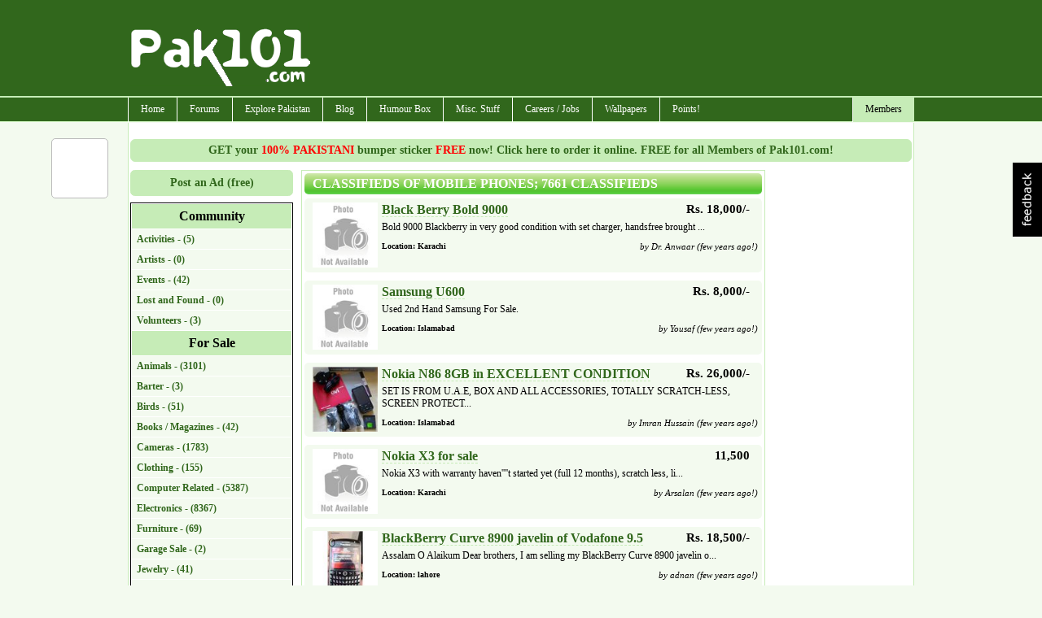

--- FILE ---
content_type: text/html; charset=utf-8
request_url: https://www.pak101.com/c/classifieds/list/335/511/Mobile%20Phones
body_size: 12622
content:


<!DOCTYPE html PUBLIC "-//W3C//DTD XHTML 1.0 Transitional//EN" "http://www.w3.org/TR/xhtml1/DTD/xhtml1-transitional.dtd">

<html xmlns="http://www.w3.org/1999/xhtml" >
<head id="Head1"><title>
	Mobile Phones classified ads for sale, buy, rent, wanted in Pakistan - 7661 listings - Page 511 of 511 - Pak101.com
</title><meta name="language" content="english" />
<meta name="google-site-verification" content="KByDueWcM3lWuBqgg1bXH9hW5B6gOChtxxsTdta5IpQ" />

    <!--[if lt IE 7]>
    <script type="text/javascript" src="/js/jquery.js"></script>
    <script type="text/javascript" src="/js/jquery.helper.js"></script>
    <![endif]-->
    <script type="text/javascript" src="/Scripts/jquery-1.8.2.min.js"></script>
    <script type="text/javascript" src="/scripts/jquery.colorbox-min.js"></script>
    <link id="mastercss" href="/template/base/style.css" rel="stylesheet" type="text/css" /><link rel="stylesheet" href="/css/colorbox/colorbox.css" /><script type="text/javascript" src="/Scripts/jquery.easing.js"></script><script type="text/javascript" src="/Scripts/jquery.social.share.1.2.min.js"></script><script type="text/javascript">$(document).ready(function () {$('#social-share').dcSocialShare({location: 'top',align: 'left',offsetLocation: 170,offsetAlign: 10,width: 70,center: true,centerPx: 577,speedContent: 600,speedFloat: 1600,disableFloat: false,easing: 'easeOutQuint',buttons: 'facebook,plusone,buzz,twitter,digg'});});</script><meta name="description" content="Free Listing of Classifieds Ads in Mobile Phones , Pakistan. Total listings found 7661 showing pages 511 of 511 - only on Pak101.com" /><meta name="keywords" content="Mobile ,Phones ,classified ,wanted ,Pakistan ,listings ,Pak101 ,classifieds ," /></head>
<body>
<form method="post" action="/c/classifieds/list/335/511/Mobile Phones" id="form1">
<div class="aspNetHidden">
<input type="hidden" name="__EVENTTARGET" id="__EVENTTARGET" value="" />
<input type="hidden" name="__EVENTARGUMENT" id="__EVENTARGUMENT" value="" />
<input type="hidden" name="__VIEWSTATE" id="__VIEWSTATE" value="/[base64]" />
</div>

<script type="text/javascript">
//<![CDATA[
var theForm = document.forms['form1'];
if (!theForm) {
    theForm = document.form1;
}
function __doPostBack(eventTarget, eventArgument) {
    if (!theForm.onsubmit || (theForm.onsubmit() != false)) {
        theForm.__EVENTTARGET.value = eventTarget;
        theForm.__EVENTARGUMENT.value = eventArgument;
        theForm.submit();
    }
}
//]]>
</script>


<script src="/WebResource.axd?d=-0UhC2A5SynPQaYvZXjXG6oSpbkcwdon7VIoos4d2qdlqDXdvq0vx8ViBytMFK7JsAGE6jsHotd58DVqeypOGwz0Aacb7cCZxH8c50FYIao1&amp;t=638901739900000000" type="text/javascript"></script>


<script src="/ScriptResource.axd?d=H2PxtbPJ3ORezTp-kXzN2TrdlN2vn7wGiXhGNmHRzKEEcbi1bwSh_fL5iFLFesEJ-qR65nuV5M1IhlbNzoJQxfdRdelibsgRMy4MOW8p7AnP5y78nXi5kcZG0Mnt8Tpz0&amp;t=f2cd5c5" type="text/javascript"></script>
<script src="/ScriptResource.axd?d=DWP1bjZryTdqQlKIxsiUdQKLfzdFL7CzTx3jmqDLkdz6OAb8ecnU5BLWuflLWQ9G_EvLAJVnitjxJou5UhBu7ge--m4wHDuunpXQ9so16H0PvSo4apCbExZy1Zoun0RqsfHEzWiWLmYu2sjXQP8bEA2&amp;t=f2cd5c5" type="text/javascript"></script>
<div class="aspNetHidden">

	<input type="hidden" name="__VIEWSTATEGENERATOR" id="__VIEWSTATEGENERATOR" value="3F65067B" />
	<input type="hidden" name="__EVENTVALIDATION" id="__EVENTVALIDATION" value="/wEdAAOVOd3Ghtml45XjF5ZKeNzsCWcOdPq4glX7PB4IlkTNAQDdJPsB4wImoxLoNNYqeBqwlaW996MZYZ+udKkfVeDRRxGMsgwp/TL6L87VcU66kA==" />
</div>
<div id="container">
<div id="inner-container">

<div id="header">
    <script type="text/javascript">
        Sys.Application.add_load(AppLoad);
        function AppLoad() {
            var prm = Sys.WebForms.PageRequestManager.getInstance();
            
            prm.remove_endRequest(EndRequest);
            prm.add_initializeRequest(InitializeRequest);
            prm.add_endRequest(EndRequest);

            // Sys.WebForms.PageRequestManager.getInstance().add_endRequest(EndRequest);
            // Sys.WebForms.PageRequestManager.getInstance().add_initializeRequest(InitializeRequest);
        }
        function InitializeRequest(sender, args) {
            $('#' + args._postBackElement.id + '_status').html('<img src=/template/base/images/ajaxspinner.gif align=absmiddle />');
            $get(args._postBackElement.id).disabled = true;
        }

        function EndRequest(sender, args) {
            if (args.get_error() != undefined) {
                var msg = args.get_error().message.replace("Sys.WebForms.PageRequestManagerServerErrorException: ", "");
                alert(msg);
                args.set_errorHandled(true);
                //bx();
                $get(sender._postBackSettings.sourceElement.id).disabled = false;
                $('#' + sender._postBackSettings.sourceElement.id + '_status').html('');
            }   
            // $get(sender._postBackSettings.sourceElement.id).disabled = false;
        }

        $(function () { // this line makes sure this code runs on page load
            $('#checkall').click(function () {
                var checkAllState = this.checked;
                $('input:checkbox').each(function () {
                    this.checked = checkAllState;
                });

            });
        });

    </script>
        <script type="text/javascript">
//<![CDATA[
Sys.WebForms.PageRequestManager._initialize('ctl00$ScriptManager1', 'form1', [], [], [], 90, 'ctl00');
//]]>
</script>


<div id="divHeader">

<div style="clear:both; height:120px;">
<table cellpadding="0" cellspacing="0" width="960">
        <tr>
            <td width="230"><img src="/images/pak101_logo.png" class="logo" alt="" /></td>
            <td width="730" align="right" style="padding-top: 10px;"><div id="ctl03_divTopBanner">
<div style="margin-bottom:8px;">
<script type="text/javascript"><!--
google_ad_client = "pub-7784825830616184";
google_alternate_ad_url = "http://www.pak101.com/c/bannerads/backuptag/728x90";
google_ad_width = 728;
google_ad_height = 90;
google_ad_format = "728x90_as";
google_ad_type = "text_image";
google_ad_channel = "4753684688";
google_color_border = "ffffff";
google_color_bg = "ffffff";
google_color_link = "000000";
google_color_text = "000000";
google_color_url = "000000";
//-->
</script>
<script type="text/javascript" src="https://pagead2.googlesyndication.com/pagead/show_ads.js">
</script>

</div>
</div></td>
        </tr>
    </table>
</div>
</div>
<div id="divMenu">
<div id="menu">
<div id="rightmenu">
<ul>
  
  <li><a href="/c/members/">Members</a>
<ul>
<li><a href="/c/members">Sign Up / Login</a></li>
</ul>
</li>

</ul>
</div>
<ul>
  <li><a href="/">Home</a></li>
  <li><a href="/c/forum">Forums</a>
<ul>
<li><a href="/c/forum/topics/1/General_Talks">General Talks</a></li>
<li><a href="/c/forum/topics/11/Dedications_Birthday_Introductions">Dedications, Birthday, Introductions!</a></li>
<li><a href="/c/forum/topics/2/Masti_Box">Masti Box!</a></li>
<li><a href="/c/forum/topics/3/Astronomy">Astronomy</a></li>
<li><a href="/c/forum/topics/4/Information_Technology__Internet">Information Technology & Internet</a></li>
<li><a href="/c/forum/topics/5/Education">Education</a></li>
<li><a href="/c/forum/topics/14/Poetry__Ghazal_Corner">Poetry / Ghazal Corner</a></li>
<li><a href="/c/forum/topics/6/Click_2_Win">Click 2 Win</a></li>
<li><a href="/c/forum/topics/8/Sports_Talks">Sports Talks</a></li>
<li><a href="/c/forum/topics/9/Telecom__Mobile_updates">Telecom / Mobile updates</a></li>
<li><a href="/c/forum/topics/10/Songs__Lyrics">Songs & Lyrics</a></li>
<li><a href="/c/forum/topics/12/Religion">Religion</a></li>
<li><a href="/c/forum/topics/13/Photography">Photography</a></li>
<li><a href="/c/forum/topics/15/News_And_Gossips">News And Gossips</a></li>
<li><a href="/c/forum/topics/16/Prize_Bond">Prize Bond</a></li>
<li><a href="/c/forum/topics/7/Support__Help_Desk">Support / Help Desk</a></li>
<li><a href="/c/forum/post/" class="red">Post New Topic</a></li>
</ul>
</li>
<li><a href="/c/phototour">Explore Pakistan</a>
<ul>
<li><a href="/c/blog/category/1192/Azad_Kashmir">Azad Kashmir</a></li>
<li><a href="/c/blog/category/1193/Balochistan">Balochistan</a></li>
<li><a href="/c/blog/category/1195/GilgitBaltistan">Gilgit-Baltistan</a></li>
<li><a href="/c/blog/category/1197/KPK">KPK</a></li>
<li><a href="/c/blog/category/1198/Punjab">Punjab</a></li>
<li><a href="/c/blog/category/1199/Sindh">Sindh</a></li>
<li><a href="/c/blog/category/1200/Tourist_Attractions">Tourist Attractions</a></li>
<li><a href="/c/blog/category/1194/Festivals">Festivals</a></li>
<li><a href="/c/blog/category/1196/Hotels">Hotels</a></li>
<li><a href="/c/phototour">Photo Tour</a></li>
<li><a href="/c/distancecalculator">Distance Calculator</a></li>
</ul>
</li>
<li><a href="/c/blog">Blog</a>
<ul>
<li><a href="/c/blog/category/412/Beauty_Tips">Beauty Tips</a></li>
<li><a href="/c/blog/category/373/Entertainment">Entertainment</a></li>
<li><a href="/c/blog/category/376/Events__Festivals">Events / Festivals</a></li>
<li><a href="/c/blog/category/1062/Fashion">Fashion</a></li>
<li><a href="/c/blog/category/1249/General">General</a></li>
<li><a href="/c/blog/category/370/Gossips">Gossips</a></li>
<li><a href="/c/blog/category/627/Health_Tips">Health Tips</a></li>
<li><a href="/c/blog/category/371/Interviews">Interviews</a></li>
<li><a href="/c/blog/category/1257/Life_Style">Life Style</a></li>
<li><a href="/c/blog/category/374/Local_News">Local News</a></li>
<li><a href="/c/blog/category/372/Politics">Politics</a></li>
<li><a href="/c/blog/category/998/Religion">Religion</a></li>
<li><a href="/c/blog/category/1623/Reviews">Reviews</a></li>
<li><a href="/c/blog/category/415/Science__Technology">Science / Technology</a></li>
<li><a href="/c/blog/category/1063/Sports">Sports</a></li>
<li><a href="/c/blog/category/1013/Telecom">Telecom</a></li>
<li><a href="/c/blog/category/377/Travel">Travel</a></li>
</ul>
</li>
<li><a href="#">Humour Box</a>
<ul>
<li><a href="/c/funnypictures">Funny Pictures</a></li>
<li><a href="/c/facebooklikes">Facebook Likes</a></li>
<li><a href="/c/sms">SMS Messages</a></li>
<li><a href="/c/jokes">Jokes</a></li>
</ul>
</li>
<li><a href="#">Misc. Stuff</a>
<ul>
<li><a href="/c/recipes">Recipes</a></li>
<li><a href="/c/ecards">ECards</a></li>
<li><a href="/c/postcards">Free Postcards</a></li>
<li><a href="/c/freesms">Free SMS</a></li>
<li><a href="/c/classifieds">Classifieds</a></li>
<li><a href="/c/gallery">Photo Gallery</a></li>
</ul>
</li>
<li><a href="/c/careers">Careers / Jobs</a>
<ul>
<li><a href="/c/careers/list/195/Accounts">Accounts</a></li>
<li><a href="/c/careers/list/188/ComputersIT">Computers/IT</a></li>
<li><a href="/c/careers/list/189/Engineering">Engineering</a></li>
<li><a href="/c/careers/list/190/Management">Management</a></li>
<li><a href="/c/careers/list/192/Marketing">Marketing</a></li>
<li><a href="/c/careers/list/193/Medical">Medical</a></li>
<li><a href="/c/careers/list/191/Other">Other</a></li>
<li><a href="/c/careers/list/194/Sales">Sales</a></li>
<li><a href="/c/careers/submit" class="red">Submit a Job Opening</a></li>
</ul>
</li>
<li><a href="/c/wallpapers">Wallpapers</a></li>
<li><a href="/c/points">Points!</a>
<ul>
<li><a href="/c/points/earning">Earn Points</a></li>
<li><a href="/c/points/faq">What are Points ?</a></li>
<li><a href="/c/points">Points History</a></li>
<li><a href="/c/points/shop">Points Shop</a></li>
</ul>
</li>

</ul>
</div></div>
<div class="spacer"></div>

</div>
    <div id="content">
        <div id="masterPromoHeader" class="masterPromo"><a href="/c/points/shopview/2/Free_Bumper_Sticker_for_Everyone">GET your <span style="color: Red;">100% PAKISTANI</span> bumper sticker <span style="color: Red;">FREE</span> now! Click here to order it online. FREE for all Members of Pak101.com!</a></div>
        
<script type="text/javascript" src="/scripts/jquery.lightbox-0.5.min.js"></script>
<link rel="stylesheet" type="text/css" href="/css/jquery.lightbox-0.5.css" media="screen" />
<script type="text/javascript">
    $(function () {
        // Use this example, or...
        $('a.lightbox').lightBox();
    });
</script>

<div id="ContentPlaceHolder1_divText"><div>
	<div style="width: 200px; margin-right:10px; float: left;"> 
<div class="txtSubmit"><a href="/c/classifieds/submit">Post an Ad (free)</a></div>

<div class="categorylist">
<ul>
<li>Community</li>
<li><a href="/c/classifieds/list/356/Activities">Activities - (5)</a></li>
<li><a href="/c/classifieds/list/355/Artists">Artists - (0)</a></li>
<li><a href="/c/classifieds/list/352/Events">Events - (42)</a></li>
<li><a href="/c/classifieds/list/354/Lost_and_Found">Lost and Found - (0)</a></li>
<li><a href="/c/classifieds/list/353/Volunteers">Volunteers - (3)</a></li>
<li>For Sale</li>
<li><a href="/c/classifieds/list/330/Animals">Animals - (3101)</a></li>
<li><a href="/c/classifieds/list/332/Barter">Barter - (3)</a></li>
<li><a href="/c/classifieds/list/360/Birds">Birds - (51)</a></li>
<li><a href="/c/classifieds/list/333/Books__Magazines">Books / Magazines - (42)</a></li>
<li><a href="/c/classifieds/list/334/Cameras">Cameras - (1783)</a></li>
<li><a href="/c/classifieds/list/331/Clothing">Clothing - (155)</a></li>
<li><a href="/c/classifieds/list/336/Computer_Related">Computer Related - (5387)</a></li>
<li><a href="/c/classifieds/list/329/Electronics">Electronics - (8367)</a></li>
<li><a href="/c/classifieds/list/338/Furniture">Furniture - (69)</a></li>
<li><a href="/c/classifieds/list/337/Garage_Sale">Garage Sale - (2)</a></li>
<li><a href="/c/classifieds/list/339/Jewelry">Jewelry - (41)</a></li>
<li><a href="/c/classifieds/list/341/Miscellaneous">Miscellaneous - (215)</a></li>
<li><a href="/c/classifieds/list/335/Mobile_Phones">Mobile Phones - (7661)</a></li>
<li><a href="/c/classifieds/list/340/Toys__Games">Toys / Games - (69)</a></li>
<li>Other</li>
<li>Personals</li>
<li><a href="/c/classifieds/list/350/Friendship">Friendship - (0)</a></li>
<li><a href="/c/classifieds/list/348/Looking_for_Men">Looking for Men - (1)</a></li>
<li><a href="/c/classifieds/list/349/Looking_for_Women">Looking for Women - (1)</a></li>
<li><a href="/c/classifieds/list/347/Personals">Personals - (4)</a></li>
<li>Real Estate</li>
<li><a href="/c/classifieds/list/319/Apartments_for_Rent">Apartments for Rent - (2143)</a></li>
<li><a href="/c/classifieds/list/318/Apartments_for_Sale">Apartments for Sale - (2105)</a></li>
<li><a href="/c/classifieds/list/359/Houses_For_Rent">Houses For Rent - (789)</a></li>
<li><a href="/c/classifieds/list/358/Houses_For_Sale">Houses For Sale - (1241)</a></li>
<li><a href="/c/classifieds/list/317/Land_for_Sale">Land for Sale - (290)</a></li>
<li><a href="/c/classifieds/list/320/Shared_Accomodation">Shared Accomodation - (29)</a></li>
<li><a href="/c/classifieds/list/322/Shops_for_REnt">Shops for REnt - (78)</a></li>
<li><a href="/c/classifieds/list/321/Shops_for_Sale">Shops for Sale - (101)</a></li>
<li>Services</li>
<li><a href="/c/classifieds/list/326/Computer_Services">Computer Services - (94)</a></li>
<li><a href="/c/classifieds/list/324/Other_Services">Other Services - (197)</a></li>
<li><a href="/c/classifieds/list/325/Repairing">Repairing - (74)</a></li>
<li><a href="/c/classifieds/list/327/Writing__Translating">Writing / Translating - (6)</a></li>
<li>Vehicles</li>
<li><a href="/c/classifieds/list/312/Cars">Cars - (33155)</a></li>
<li><a href="/c/classifieds/list/313/Motorcycles">Motorcycles - (2860)</a></li>
<li><a href="/c/classifieds/list/315/Other_vehicles">Other vehicles - (304)</a></li>
<li><a href="/c/classifieds/list/314/Rentals">Rentals - (9)</a></li>
</ul>

</div>
<div id="ContentPlaceHolder1_plug_classifiedssearch_pnlSearch" onkeypress="javascript:return WebForm_FireDefaultButton(event, &#39;ContentPlaceHolder1_plug_classifiedssearch_btnSearch&#39;)">
		
<div class="search_form">
<fieldset>
<legend>Search Classifieds</legend>
<input name="ctl00$ContentPlaceHolder1$plug_classifiedssearch$txtSearch" type="text" id="ContentPlaceHolder1_plug_classifiedssearch_txtSearch" />
<input type="submit" name="ctl00$ContentPlaceHolder1$plug_classifiedssearch$btnSearch" value="GO" id="ContentPlaceHolder1_plug_classifiedssearch_btnSearch" /><br />
e.g. flat, nokia, etc.
</fieldset>
</div>

	</div>

</div>
<div style="width: 570px; margin-right:10px; float: left;"> 

<div id="ContentPlaceHolder1_classifieds_main_divMain" class="main_content">
<h1>classifieds of Mobile Phones; 7661 classifieds</h1>
<div class="main_content_center">

    <div class="main_content_normal">
    <a href="/c/classifieds/view/118/Mobile_Phones/Black_Berry_Bold_9000"><img src="/images/na.jpg"  border="0" align="left" hspace="5" width="80"/></a>
    <h6 class="priceright">Rs. 18,000/-</h6>
    <h5><a href="/c/classifieds/view/118/Mobile_Phones/Black_Berry_Bold_9000">Black Berry Bold 9000</a></h5>
    <p>Bold 9000 Blackberry in very good condition with set charger, handsfree brought ...</p>
    <h4>Location: Karachi</h4>
    <h6>by Dr. Anwaar (few years ago!)</h6>
    <div class="spacer"></div>
    </div>


    <div class="main_content_normal">
    <a href="/c/classifieds/view/77/Mobile_Phones/Samsung_U600"><img src="/images/na.jpg"  border="0" align="left" hspace="5" width="80"/></a>
    <h6 class="priceright">Rs. 8,000/-</h6>
    <h5><a href="/c/classifieds/view/77/Mobile_Phones/Samsung_U600">Samsung U600</a></h5>
    <p>Used 2nd Hand Samsung For Sale.</p>
    <h4>Location: Islamabad</h4>
    <h6>by Yousaf (few years ago!)</h6>
    <div class="spacer"></div>
    </div>


    <div class="main_content_normal">
    <a href="/c/classifieds/view/62/Mobile_Phones/Nokia_N86_8GB_in_EXCELLENT_CONDITION"><img src="/classifieds/Mobile_Phones/2010/4/tn_1270202030853236021NokiaN868GBinEXCELLENTCONDITIONTOTALLYSCRATCHLESSrawalpindi1270202030_atrgu.jpg" alt="Nokia N86 8GB in EXCELLENT CONDITION" border="0" align="left" hspace="5" width="80"/></a>
    <h6 class="priceright">Rs. 26,000/-</h6>
    <h5><a href="/c/classifieds/view/62/Mobile_Phones/Nokia_N86_8GB_in_EXCELLENT_CONDITION">Nokia N86 8GB in EXCELLENT CONDITION</a></h5>
    <p>SET IS FROM U.A.E, BOX AND ALL ACCESSORIES, TOTALLY SCRATCH-LESS, SCREEN PROTECT...</p>
    <h4>Location: Islamabad</h4>
    <h6>by Imran Hussain (few years ago!)</h6>
    <div class="spacer"></div>
    </div>


    <div class="main_content_normal">
    <a href="/c/classifieds/view/34/Mobile_Phones/Nokia_X3_for_sale"><img src="/images/na.jpg"  border="0" align="left" hspace="5" width="80"/></a>
    <h6 class="priceright">11,500</h6>
    <h5><a href="/c/classifieds/view/34/Mobile_Phones/Nokia_X3_for_sale">Nokia X3 for sale</a></h5>
    <p>Nokia X3 with warranty haven''''t started yet (full 12 months), scratch less, li...</p>
    <h4>Location: Karachi </h4>
    <h6>by Arsalan (few years ago!)</h6>
    <div class="spacer"></div>
    </div>


    <div class="main_content_normal">
    <a href="/c/classifieds/view/23/Mobile_Phones/BlackBerry_Curve_8900_javelin_of_Vodafone_95"><img src="/classifieds/Mobile_Phones/2010/3/tn_DSC06239_ngady.JPG" alt="BlackBerry Curve 8900 javelin of Vodafone 9.5" border="0" align="left" hspace="5" width="80"/></a>
    <h6 class="priceright">Rs. 18,500/-</h6>
    <h5><a href="/c/classifieds/view/23/Mobile_Phones/BlackBerry_Curve_8900_javelin_of_Vodafone_95">BlackBerry Curve 8900 javelin of Vodafone 9.5</a></h5>
    <p>Assalam O Alaikum Dear brothers, I am selling my BlackBerry Curve 8900 javelin o...</p>
    <h4>Location: lahore</h4>
    <h6>by adnan (few years ago!)</h6>
    <div class="spacer"></div>
    </div>


    <div class="main_content_normal">
    <a href="/c/classifieds/view/22/Mobile_Phones/Samsung_i8510_INNOV8_8_megapixel_camera_8GB"><img src="/classifieds/Mobile_Phones/2010/3/tn_DSC06389_ahtqn.JPG" alt="Samsung i8510 INNOV8 8 megapixel camera 8GB" border="0" align="left" hspace="5" width="80"/></a>
    <h6 class="priceright">Rs. 14,500/-</h6>
    <h5><a href="/c/classifieds/view/22/Mobile_Phones/Samsung_i8510_INNOV8_8_megapixel_camera_8GB">Samsung i8510 INNOV8 8 megapixel camera 8GB</a></h5>
    <p>Assalam O Alaikum Dear brothers, I am selling mySamsung i8510 INNOV8 Gift from a...</p>
    <h4>Location: lahore</h4>
    <h6>by adnan (few years ago!)</h6>
    <div class="spacer"></div>
    </div>


    <div class="main_content_normal">
    <a href="/c/classifieds/view/12/Mobile_Phones/BlackBerry_Storm_9530"><img src="/classifieds/Mobile_Phones/2010/3/tn_1270011066846194471Picturesofblackberrystorm9530_biluw.jpg" alt="BlackBerry Storm 9530" border="0" align="left" hspace="5" width="80"/></a>
    <h6 class="priceright">Rs 32,000</h6>
    <h5><a href="/c/classifieds/view/12/Mobile_Phones/BlackBerry_Storm_9530">BlackBerry Storm 9530</a></h5>
    <p>Box, CD, Hand free, Pouch, Back case in white Colour, Back case in red colour. A...</p>
    <h4>Location: Lahore</h4>
    <h6>by Raza 218 (few years ago!)</h6>
    <div class="spacer"></div>
    </div>


    <div class="main_content_normal">
    <a href="/c/classifieds/view/11/Mobile_Phones/Iphone_3GS_32GB_Black"><img src="/images/na.jpg"  border="0" align="left" hspace="5" width="80"/></a>
    <h6 class="priceright">Rs 7,300 </h6>
    <h5><a href="/c/classifieds/view/11/Mobile_Phones/Iphone_3GS_32GB_Black">Iphone 3GS 32GB Black</a></h5>
    <p>Hi All..! I have Iphone 3GS 32GB in black color all and packed accessories box f...</p>
    <h4>Location: Lahore</h4>
    <h6>by Anonymous (few years ago!)</h6>
    <div class="spacer"></div>
    </div>


    <div class="main_content_normal">
    <a href="/c/classifieds/view/10/Mobile_Phones/NOKIA_8800_SIROCCO_GOLD"><img src="/classifieds/Mobile_Phones/2010/3/tn_1270015178846320281PicturesofNOKIA8800SIROCCOGOLD_dczye.jpg" alt="NOKIA 8800 SIROCCO GOLD" border="0" align="left" hspace="5" width="80"/></a>
    <h6 class="priceright">Rs 6,800</h6>
    <h5><a href="/c/classifieds/view/10/Mobile_Phones/NOKIA_8800_SIROCCO_GOLD">NOKIA 8800 SIROCCO GOLD</a></h5>
    <p>I sell Nokia 8800 sirocco gold set condition 9/10 100% luxcury cell phone 18 k o...</p>
    <h4>Location: Lahore</h4>
    <h6>by Smilplz786 (few years ago!)</h6>
    <div class="spacer"></div>
    </div>


    <div class="main_content_normal">
    <a href="/c/classifieds/view/9/Mobile_Phones/NOKIA_2680"><img src="/classifieds/Mobile_Phones/2010/3/tn_t1270014656846321871_bedqs.png" alt="NOKIA 2680" border="0" align="left" hspace="5" width="80"/></a>
    <h6 class="priceright">Rs 3,600</h6>
    <h5><a href="/c/classifieds/view/9/Mobile_Phones/NOKIA_2680">NOKIA 2680</a></h5>
    <p>SALE NOKIA 2680 COMPLETE ACCESSORIES WITH EXPIRE WARRANTY CARD WARRANTY EXPIRE F...</p>
    <h4>Location: Karachi</h4>
    <h6>by Anonymous (few years ago!)</h6>
    <div class="spacer"></div>
    </div>


    <div class="main_content_normal">
    <a href="/c/classifieds/view/8/Mobile_Phones/NOKIA_N95_good_condition"><img src="/classifieds/Mobile_Phones/2010/3/tn_1270014702846322631NOKIAN95goodconditionlahore1270014702_taeti.jpg" alt="NOKIA N95 good condition" border="0" align="left" hspace="5" width="80"/></a>
    <h6 class="priceright">Rs 12,000</h6>
    <h5><a href="/c/classifieds/view/8/Mobile_Phones/NOKIA_N95_good_condition">NOKIA N95 good condition</a></h5>
    <p>Set is very good condition not open not repair
set.Charger 2gb card hand free d...</p>
    <h4>Location: Lahore</h4>
    <h6>by Bhopaluk (few years ago!)</h6>
    <div class="spacer"></div>
    </div>


<div class="spacer"></div>
</div>
<span id="ContentPlaceHolder1_classifieds_main_lblPager"><div style="text-align:center;"><ul class="pager"><li id="pageno">Page 511 of 511</li><li><a href="/c/classifieds/list/335/1/Mobile Phones">First</a></li><li><a href="/c/classifieds/list/335/510/Mobile Phones">&lt;</a></li><li><a href="/c/classifieds/list/335/495/Mobile Phones">495</a></li><li><a href="/c/classifieds/list/335/496/Mobile Phones">496</a></li><li><a href="/c/classifieds/list/335/497/Mobile Phones">497</a></li><li><a href="/c/classifieds/list/335/498/Mobile Phones">498</a></li><li><a href="/c/classifieds/list/335/499/Mobile Phones">499</a></li><li><a href="/c/classifieds/list/335/500/Mobile Phones">500</a></li><li><a href="/c/classifieds/list/335/501/Mobile Phones">501</a></li><li><a href="/c/classifieds/list/335/502/Mobile Phones">502</a></li><li><a href="/c/classifieds/list/335/503/Mobile Phones">503</a></li><li><a href="/c/classifieds/list/335/504/Mobile Phones">504</a></li><li><a href="/c/classifieds/list/335/505/Mobile Phones">505</a></li><li><a href="/c/classifieds/list/335/506/Mobile Phones">506</a></li><li><a href="/c/classifieds/list/335/507/Mobile Phones">507</a></li><li><a href="/c/classifieds/list/335/508/Mobile Phones">508</a></li><li><a href="/c/classifieds/list/335/509/Mobile Phones">509</a></li><li><a href="/c/classifieds/list/335/510/Mobile Phones">510</a></li><li class="pages">511</li></ul></div></span>
</div>

</div>
<div style="width: 160px; float: left;"> 

<div style="margin-bottom:8px;">
<script type="text/javascript"><!--
google_ad_client = "pub-7784825830616184";
google_alternate_ad_url = "http://www.pak101.com/c/bannerads/backuptag/160x600";
google_ad_width = 160;
google_ad_height = 600;
google_ad_format = "160x600_as";
google_ad_type = "text_image";
google_ad_channel = "4753684688";
google_color_border = "ffffff";
google_color_bg = "ffffff";
google_color_link = "000000";
google_color_text = "000000";
google_color_url = "000000";
//-->
</script>
<script type="text/javascript" src="https://pagead2.googlesyndication.com/pagead/show_ads.js">
</script>

</div>

</div>
</div></div>

        <div class="spacer"></div>
    </div>


<div class="footer">
<div style="float: right;"><span id="lblFooterRight"><a href='/c/pages/privacy_policy'>Privacy Policy</a> | <a href='/c/pages/contactus'>Contact Us</a>&nbsp;</span></div>
<div style="float: left;"><span id="lblFooterLeft">Copyright ©2026 Pak101.com - All Rights Reserved. </span>  / 1.124</div>
<div class="spacer"></div>
</div>
<!--1.124-->
<div id="pnlAnalytics">
	
<script type="text/javascript">

    var _gaq = _gaq || [];
    _gaq.push(['_setAccount', 'UA-22614577-1']);
    _gaq.push(['_setDomainName', 'none']);
    _gaq.push(['_setAllowLinker', true]);
    _gaq.push(['_trackPageview']);

    (function () {
        var ga = document.createElement('script'); ga.type = 'text/javascript'; ga.async = true;
        ga.src = ('https:' == document.location.protocol ? 'https://ssl' : 'http://www') + '.google-analytics.com/ga.js';
        var s = document.getElementsByTagName('script')[0]; s.parentNode.insertBefore(ga, s);
    })();

</script>


</div>



</div>
</div>
    <div class="spacer"></div>
    <div id="social-share"></div>
    <div id="divFeedBack"></div>
    <div id="divEtcControls">

<div id="feedback"><a href"javascript:;"><img src="/images/feedback.png" /></a></div>
<script type="text/javascript">
    $(document).ready(function () {
        $("#feedback").click(function () {
            $.colorbox({ iframe: true, href: "/controls/pages/iframe_feedback.aspx", innerWidth: 510, innerHeight: 450 });
        });
    });
</script></div>

    </form>

<div id="fb-root"></div>
    <script type="text/javascript">
        window.fbAsyncInit = function () {
            FB.init({ appId: '107901492615988', status: true, cookie: true, xfbml: true, oauth: true });
        };
        (function (d) {
            var e = document.createElement('script'); e.async = true;
            e.src = document.location.protocol + '//connect.facebook.net/en_US/all.js';
            document.getElementById('fb-root').appendChild(e);
        } ());
    </script> 



            <script type="text/javascript">
            var sc_project=10680452;
            var sc_invisible=1;
            var sc_security="ffad474b";
        </script>
        <script type="text/javascript" async src="https://www.statcounter.com/counter/counter.js"></script>
        <noscript>
            <div class="statcounter"> <a title="hits counter" href="http://statcounter.com/" target="_blank"> <img class="statcounter" src="http://c.statcounter.com/10538452/0/90e48542/1/" alt="hits counter"></a></div>
        </noscript>
		
<script defer src="https://static.cloudflareinsights.com/beacon.min.js/vcd15cbe7772f49c399c6a5babf22c1241717689176015" integrity="sha512-ZpsOmlRQV6y907TI0dKBHq9Md29nnaEIPlkf84rnaERnq6zvWvPUqr2ft8M1aS28oN72PdrCzSjY4U6VaAw1EQ==" data-cf-beacon='{"version":"2024.11.0","token":"f50d7a622da942ee97b6499c11cc07e4","r":1,"server_timing":{"name":{"cfCacheStatus":true,"cfEdge":true,"cfExtPri":true,"cfL4":true,"cfOrigin":true,"cfSpeedBrain":true},"location_startswith":null}}' crossorigin="anonymous"></script>
</body>
</html>


--- FILE ---
content_type: text/html; charset=utf-8
request_url: https://accounts.google.com/o/oauth2/postmessageRelay?parent=https%3A%2F%2Fwww.pak101.com&jsh=m%3B%2F_%2Fscs%2Fabc-static%2F_%2Fjs%2Fk%3Dgapi.lb.en.2kN9-TZiXrM.O%2Fd%3D1%2Frs%3DAHpOoo_B4hu0FeWRuWHfxnZ3V0WubwN7Qw%2Fm%3D__features__
body_size: 162
content:
<!DOCTYPE html><html><head><title></title><meta http-equiv="content-type" content="text/html; charset=utf-8"><meta http-equiv="X-UA-Compatible" content="IE=edge"><meta name="viewport" content="width=device-width, initial-scale=1, minimum-scale=1, maximum-scale=1, user-scalable=0"><script src='https://ssl.gstatic.com/accounts/o/2580342461-postmessagerelay.js' nonce="imFJ3rZbaKhCZ8VNCHkqpw"></script></head><body><script type="text/javascript" src="https://apis.google.com/js/rpc:shindig_random.js?onload=init" nonce="imFJ3rZbaKhCZ8VNCHkqpw"></script></body></html>

--- FILE ---
content_type: text/html; charset=utf-8
request_url: https://www.google.com/recaptcha/api2/aframe
body_size: 269
content:
<!DOCTYPE HTML><html><head><meta http-equiv="content-type" content="text/html; charset=UTF-8"></head><body><script nonce="o20lYgX-PWOGv-jZW01_Ew">/** Anti-fraud and anti-abuse applications only. See google.com/recaptcha */ try{var clients={'sodar':'https://pagead2.googlesyndication.com/pagead/sodar?'};window.addEventListener("message",function(a){try{if(a.source===window.parent){var b=JSON.parse(a.data);var c=clients[b['id']];if(c){var d=document.createElement('img');d.src=c+b['params']+'&rc='+(localStorage.getItem("rc::a")?sessionStorage.getItem("rc::b"):"");window.document.body.appendChild(d);sessionStorage.setItem("rc::e",parseInt(sessionStorage.getItem("rc::e")||0)+1);localStorage.setItem("rc::h",'1769448653536');}}}catch(b){}});window.parent.postMessage("_grecaptcha_ready", "*");}catch(b){}</script></body></html>